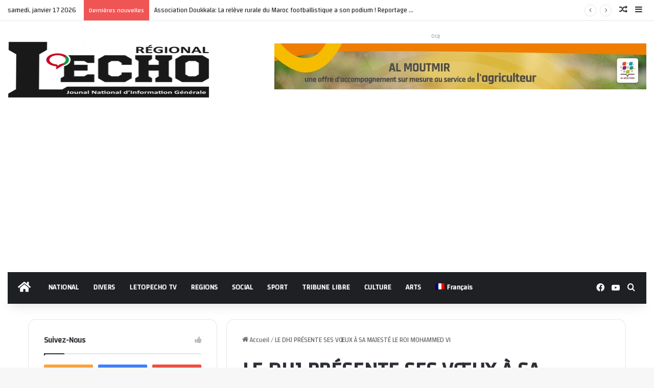

--- FILE ---
content_type: text/html; charset=UTF-8
request_url: https://lechoregional.ma/tag/le-dhj-presente-ses-voeux-a-sa-majeste-le-roi-mohammed-vi/
body_size: 20940
content:
<!DOCTYPE html>
<html lang="fr-FR" class="" data-skin="light">
<head>
	<meta charset="UTF-8" />
	<link rel="profile" href="https://gmpg.org/xfn/11" />
	
<meta http-equiv='x-dns-prefetch-control' content='on'>
<link rel='dns-prefetch' href='//cdnjs.cloudflare.com' />
<link rel='dns-prefetch' href='//ajax.googleapis.com' />
<link rel='dns-prefetch' href='//fonts.googleapis.com' />
<link rel='dns-prefetch' href='//fonts.gstatic.com' />
<link rel='dns-prefetch' href='//s.gravatar.com' />
<link rel='dns-prefetch' href='//www.google-analytics.com' />
<link rel='preload' as='script' href='https://ajax.googleapis.com/ajax/libs/webfont/1/webfont.js'>
<meta name='robots' content='index, follow, max-image-preview:large, max-snippet:-1, max-video-preview:-1' />
	<style>img:is([sizes="auto" i], [sizes^="auto," i]) { contain-intrinsic-size: 3000px 1500px }</style>
	<link rel="alternate" hreflang="fr" href="https://lechoregional.ma/tag/le-dhj-presente-ses-voeux-a-sa-majeste-le-roi-mohammed-vi/" />
<link rel="alternate" hreflang="x-default" href="https://lechoregional.ma/tag/le-dhj-presente-ses-voeux-a-sa-majeste-le-roi-mohammed-vi/" />

	<!-- This site is optimized with the Yoast SEO plugin v23.5 - https://yoast.com/wordpress/plugins/seo/ -->
	<title>Archives des LE DHJ PRÉSENTE SES VŒUX À SA MAJESTÉ LE ROI MOHAMMED VI - l&#039;écho Régional</title>
	<link rel="canonical" href="https://lechoregional.ma/tag/le-dhj-presente-ses-voeux-a-sa-majeste-le-roi-mohammed-vi/" />
	<meta property="og:locale" content="fr_FR" />
	<meta property="og:type" content="article" />
	<meta property="og:title" content="Archives des LE DHJ PRÉSENTE SES VŒUX À SA MAJESTÉ LE ROI MOHAMMED VI - l&#039;écho Régional" />
	<meta property="og:url" content="https://lechoregional.ma/tag/le-dhj-presente-ses-voeux-a-sa-majeste-le-roi-mohammed-vi/" />
	<meta property="og:site_name" content="l&#039;écho Régional" />
	<meta property="og:image" content="https://lechoregional.ma/wp-content/uploads/2020/10/LOGO3.png" />
	<meta property="og:image:width" content="828" />
	<meta property="og:image:height" content="233" />
	<meta property="og:image:type" content="image/png" />
	<meta name="twitter:card" content="summary_large_image" />
	<meta name="twitter:site" content="@Letopecho" />
	<script type="application/ld+json" class="yoast-schema-graph">{"@context":"https://schema.org","@graph":[{"@type":"CollectionPage","@id":"https://lechoregional.ma/tag/le-dhj-presente-ses-voeux-a-sa-majeste-le-roi-mohammed-vi/","url":"https://lechoregional.ma/tag/le-dhj-presente-ses-voeux-a-sa-majeste-le-roi-mohammed-vi/","name":"Archives des LE DHJ PRÉSENTE SES VŒUX À SA MAJESTÉ LE ROI MOHAMMED VI - l&#039;écho Régional","isPartOf":{"@id":"https://lechoregional.ma/#website"},"primaryImageOfPage":{"@id":"https://lechoregional.ma/tag/le-dhj-presente-ses-voeux-a-sa-majeste-le-roi-mohammed-vi/#primaryimage"},"image":{"@id":"https://lechoregional.ma/tag/le-dhj-presente-ses-voeux-a-sa-majeste-le-roi-mohammed-vi/#primaryimage"},"thumbnailUrl":"https://lechoregional.ma/wp-content/uploads/2021/07/205DA187-09CE-4027-AE4E-3E49286C6BC8.jpeg","breadcrumb":{"@id":"https://lechoregional.ma/tag/le-dhj-presente-ses-voeux-a-sa-majeste-le-roi-mohammed-vi/#breadcrumb"},"inLanguage":"fr-FR"},{"@type":"ImageObject","inLanguage":"fr-FR","@id":"https://lechoregional.ma/tag/le-dhj-presente-ses-voeux-a-sa-majeste-le-roi-mohammed-vi/#primaryimage","url":"https://lechoregional.ma/wp-content/uploads/2021/07/205DA187-09CE-4027-AE4E-3E49286C6BC8.jpeg","contentUrl":"https://lechoregional.ma/wp-content/uploads/2021/07/205DA187-09CE-4027-AE4E-3E49286C6BC8.jpeg","width":1242,"height":1237},{"@type":"BreadcrumbList","@id":"https://lechoregional.ma/tag/le-dhj-presente-ses-voeux-a-sa-majeste-le-roi-mohammed-vi/#breadcrumb","itemListElement":[{"@type":"ListItem","position":1,"name":"Accueil","item":"https://lechoregional.ma/"},{"@type":"ListItem","position":2,"name":"LE DHJ PRÉSENTE SES VŒUX À SA MAJESTÉ LE ROI MOHAMMED VI"}]},{"@type":"WebSite","@id":"https://lechoregional.ma/#website","url":"https://lechoregional.ma/","name":"l&#039;écho Régional","description":"journal national d information general","publisher":{"@id":"https://lechoregional.ma/#organization"},"potentialAction":[{"@type":"SearchAction","target":{"@type":"EntryPoint","urlTemplate":"https://lechoregional.ma/?s={search_term_string}"},"query-input":{"@type":"PropertyValueSpecification","valueRequired":true,"valueName":"search_term_string"}}],"inLanguage":"fr-FR"},{"@type":"Organization","@id":"https://lechoregional.ma/#organization","name":"Letopecho","url":"https://lechoregional.ma/","logo":{"@type":"ImageObject","inLanguage":"fr-FR","@id":"https://lechoregional.ma/#/schema/logo/image/","url":"https://lechoregional.ma/wp-content/uploads/2020/10/LOGO2.png","contentUrl":"https://lechoregional.ma/wp-content/uploads/2020/10/LOGO2.png","width":398,"height":112,"caption":"Letopecho"},"image":{"@id":"https://lechoregional.ma/#/schema/logo/image/"},"sameAs":["http://letopecho","https://x.com/Letopecho"]}]}</script>
	<!-- / Yoast SEO plugin. -->


<link rel="alternate" type="application/rss+xml" title="l&#039;écho Régional &raquo; Flux" href="https://lechoregional.ma/feed/" />
<link rel="alternate" type="application/rss+xml" title="l&#039;écho Régional &raquo; Flux des commentaires" href="https://lechoregional.ma/comments/feed/" />
<link rel="alternate" type="application/rss+xml" title="l&#039;écho Régional &raquo; Flux de l’étiquette LE DHJ PRÉSENTE SES VŒUX À SA MAJESTÉ LE ROI MOHAMMED VI" href="https://lechoregional.ma/tag/le-dhj-presente-ses-voeux-a-sa-majeste-le-roi-mohammed-vi/feed/" />

		<style type="text/css">
			:root{				
			--tie-preset-gradient-1: linear-gradient(135deg, rgba(6, 147, 227, 1) 0%, rgb(155, 81, 224) 100%);
			--tie-preset-gradient-2: linear-gradient(135deg, rgb(122, 220, 180) 0%, rgb(0, 208, 130) 100%);
			--tie-preset-gradient-3: linear-gradient(135deg, rgba(252, 185, 0, 1) 0%, rgba(255, 105, 0, 1) 100%);
			--tie-preset-gradient-4: linear-gradient(135deg, rgba(255, 105, 0, 1) 0%, rgb(207, 46, 46) 100%);
			--tie-preset-gradient-5: linear-gradient(135deg, rgb(238, 238, 238) 0%, rgb(169, 184, 195) 100%);
			--tie-preset-gradient-6: linear-gradient(135deg, rgb(74, 234, 220) 0%, rgb(151, 120, 209) 20%, rgb(207, 42, 186) 40%, rgb(238, 44, 130) 60%, rgb(251, 105, 98) 80%, rgb(254, 248, 76) 100%);
			--tie-preset-gradient-7: linear-gradient(135deg, rgb(255, 206, 236) 0%, rgb(152, 150, 240) 100%);
			--tie-preset-gradient-8: linear-gradient(135deg, rgb(254, 205, 165) 0%, rgb(254, 45, 45) 50%, rgb(107, 0, 62) 100%);
			--tie-preset-gradient-9: linear-gradient(135deg, rgb(255, 203, 112) 0%, rgb(199, 81, 192) 50%, rgb(65, 88, 208) 100%);
			--tie-preset-gradient-10: linear-gradient(135deg, rgb(255, 245, 203) 0%, rgb(182, 227, 212) 50%, rgb(51, 167, 181) 100%);
			--tie-preset-gradient-11: linear-gradient(135deg, rgb(202, 248, 128) 0%, rgb(113, 206, 126) 100%);
			--tie-preset-gradient-12: linear-gradient(135deg, rgb(2, 3, 129) 0%, rgb(40, 116, 252) 100%);
			--tie-preset-gradient-13: linear-gradient(135deg, #4D34FA, #ad34fa);
			--tie-preset-gradient-14: linear-gradient(135deg, #0057FF, #31B5FF);
			--tie-preset-gradient-15: linear-gradient(135deg, #FF007A, #FF81BD);
			--tie-preset-gradient-16: linear-gradient(135deg, #14111E, #4B4462);
			--tie-preset-gradient-17: linear-gradient(135deg, #F32758, #FFC581);

			
					--main-nav-background: #1f2024;
					--main-nav-secondry-background: rgba(0,0,0,0.2);
					--main-nav-primary-color: #0088ff;
					--main-nav-contrast-primary-color: #FFFFFF;
					--main-nav-text-color: #FFFFFF;
					--main-nav-secondry-text-color: rgba(225,255,255,0.5);
					--main-nav-main-border-color: rgba(255,255,255,0.07);
					--main-nav-secondry-border-color: rgba(255,255,255,0.04);
				
			}
		</style>
	<meta name="viewport" content="width=device-width, initial-scale=1.0" /><script type="text/javascript">
/* <![CDATA[ */
window._wpemojiSettings = {"baseUrl":"https:\/\/s.w.org\/images\/core\/emoji\/16.0.1\/72x72\/","ext":".png","svgUrl":"https:\/\/s.w.org\/images\/core\/emoji\/16.0.1\/svg\/","svgExt":".svg","source":{"concatemoji":"https:\/\/lechoregional.ma\/wp-includes\/js\/wp-emoji-release.min.js?ver=fda7c7ed4f49b304e8e697db09e15a74"}};
/*! This file is auto-generated */
!function(s,n){var o,i,e;function c(e){try{var t={supportTests:e,timestamp:(new Date).valueOf()};sessionStorage.setItem(o,JSON.stringify(t))}catch(e){}}function p(e,t,n){e.clearRect(0,0,e.canvas.width,e.canvas.height),e.fillText(t,0,0);var t=new Uint32Array(e.getImageData(0,0,e.canvas.width,e.canvas.height).data),a=(e.clearRect(0,0,e.canvas.width,e.canvas.height),e.fillText(n,0,0),new Uint32Array(e.getImageData(0,0,e.canvas.width,e.canvas.height).data));return t.every(function(e,t){return e===a[t]})}function u(e,t){e.clearRect(0,0,e.canvas.width,e.canvas.height),e.fillText(t,0,0);for(var n=e.getImageData(16,16,1,1),a=0;a<n.data.length;a++)if(0!==n.data[a])return!1;return!0}function f(e,t,n,a){switch(t){case"flag":return n(e,"\ud83c\udff3\ufe0f\u200d\u26a7\ufe0f","\ud83c\udff3\ufe0f\u200b\u26a7\ufe0f")?!1:!n(e,"\ud83c\udde8\ud83c\uddf6","\ud83c\udde8\u200b\ud83c\uddf6")&&!n(e,"\ud83c\udff4\udb40\udc67\udb40\udc62\udb40\udc65\udb40\udc6e\udb40\udc67\udb40\udc7f","\ud83c\udff4\u200b\udb40\udc67\u200b\udb40\udc62\u200b\udb40\udc65\u200b\udb40\udc6e\u200b\udb40\udc67\u200b\udb40\udc7f");case"emoji":return!a(e,"\ud83e\udedf")}return!1}function g(e,t,n,a){var r="undefined"!=typeof WorkerGlobalScope&&self instanceof WorkerGlobalScope?new OffscreenCanvas(300,150):s.createElement("canvas"),o=r.getContext("2d",{willReadFrequently:!0}),i=(o.textBaseline="top",o.font="600 32px Arial",{});return e.forEach(function(e){i[e]=t(o,e,n,a)}),i}function t(e){var t=s.createElement("script");t.src=e,t.defer=!0,s.head.appendChild(t)}"undefined"!=typeof Promise&&(o="wpEmojiSettingsSupports",i=["flag","emoji"],n.supports={everything:!0,everythingExceptFlag:!0},e=new Promise(function(e){s.addEventListener("DOMContentLoaded",e,{once:!0})}),new Promise(function(t){var n=function(){try{var e=JSON.parse(sessionStorage.getItem(o));if("object"==typeof e&&"number"==typeof e.timestamp&&(new Date).valueOf()<e.timestamp+604800&&"object"==typeof e.supportTests)return e.supportTests}catch(e){}return null}();if(!n){if("undefined"!=typeof Worker&&"undefined"!=typeof OffscreenCanvas&&"undefined"!=typeof URL&&URL.createObjectURL&&"undefined"!=typeof Blob)try{var e="postMessage("+g.toString()+"("+[JSON.stringify(i),f.toString(),p.toString(),u.toString()].join(",")+"));",a=new Blob([e],{type:"text/javascript"}),r=new Worker(URL.createObjectURL(a),{name:"wpTestEmojiSupports"});return void(r.onmessage=function(e){c(n=e.data),r.terminate(),t(n)})}catch(e){}c(n=g(i,f,p,u))}t(n)}).then(function(e){for(var t in e)n.supports[t]=e[t],n.supports.everything=n.supports.everything&&n.supports[t],"flag"!==t&&(n.supports.everythingExceptFlag=n.supports.everythingExceptFlag&&n.supports[t]);n.supports.everythingExceptFlag=n.supports.everythingExceptFlag&&!n.supports.flag,n.DOMReady=!1,n.readyCallback=function(){n.DOMReady=!0}}).then(function(){return e}).then(function(){var e;n.supports.everything||(n.readyCallback(),(e=n.source||{}).concatemoji?t(e.concatemoji):e.wpemoji&&e.twemoji&&(t(e.twemoji),t(e.wpemoji)))}))}((window,document),window._wpemojiSettings);
/* ]]> */
</script>
<style id='wp-emoji-styles-inline-css' type='text/css'>

	img.wp-smiley, img.emoji {
		display: inline !important;
		border: none !important;
		box-shadow: none !important;
		height: 1em !important;
		width: 1em !important;
		margin: 0 0.07em !important;
		vertical-align: -0.1em !important;
		background: none !important;
		padding: 0 !important;
	}
</style>
<style id='global-styles-inline-css' type='text/css'>
:root{--wp--preset--aspect-ratio--square: 1;--wp--preset--aspect-ratio--4-3: 4/3;--wp--preset--aspect-ratio--3-4: 3/4;--wp--preset--aspect-ratio--3-2: 3/2;--wp--preset--aspect-ratio--2-3: 2/3;--wp--preset--aspect-ratio--16-9: 16/9;--wp--preset--aspect-ratio--9-16: 9/16;--wp--preset--color--black: #000000;--wp--preset--color--cyan-bluish-gray: #abb8c3;--wp--preset--color--white: #ffffff;--wp--preset--color--pale-pink: #f78da7;--wp--preset--color--vivid-red: #cf2e2e;--wp--preset--color--luminous-vivid-orange: #ff6900;--wp--preset--color--luminous-vivid-amber: #fcb900;--wp--preset--color--light-green-cyan: #7bdcb5;--wp--preset--color--vivid-green-cyan: #00d084;--wp--preset--color--pale-cyan-blue: #8ed1fc;--wp--preset--color--vivid-cyan-blue: #0693e3;--wp--preset--color--vivid-purple: #9b51e0;--wp--preset--gradient--vivid-cyan-blue-to-vivid-purple: linear-gradient(135deg,rgba(6,147,227,1) 0%,rgb(155,81,224) 100%);--wp--preset--gradient--light-green-cyan-to-vivid-green-cyan: linear-gradient(135deg,rgb(122,220,180) 0%,rgb(0,208,130) 100%);--wp--preset--gradient--luminous-vivid-amber-to-luminous-vivid-orange: linear-gradient(135deg,rgba(252,185,0,1) 0%,rgba(255,105,0,1) 100%);--wp--preset--gradient--luminous-vivid-orange-to-vivid-red: linear-gradient(135deg,rgba(255,105,0,1) 0%,rgb(207,46,46) 100%);--wp--preset--gradient--very-light-gray-to-cyan-bluish-gray: linear-gradient(135deg,rgb(238,238,238) 0%,rgb(169,184,195) 100%);--wp--preset--gradient--cool-to-warm-spectrum: linear-gradient(135deg,rgb(74,234,220) 0%,rgb(151,120,209) 20%,rgb(207,42,186) 40%,rgb(238,44,130) 60%,rgb(251,105,98) 80%,rgb(254,248,76) 100%);--wp--preset--gradient--blush-light-purple: linear-gradient(135deg,rgb(255,206,236) 0%,rgb(152,150,240) 100%);--wp--preset--gradient--blush-bordeaux: linear-gradient(135deg,rgb(254,205,165) 0%,rgb(254,45,45) 50%,rgb(107,0,62) 100%);--wp--preset--gradient--luminous-dusk: linear-gradient(135deg,rgb(255,203,112) 0%,rgb(199,81,192) 50%,rgb(65,88,208) 100%);--wp--preset--gradient--pale-ocean: linear-gradient(135deg,rgb(255,245,203) 0%,rgb(182,227,212) 50%,rgb(51,167,181) 100%);--wp--preset--gradient--electric-grass: linear-gradient(135deg,rgb(202,248,128) 0%,rgb(113,206,126) 100%);--wp--preset--gradient--midnight: linear-gradient(135deg,rgb(2,3,129) 0%,rgb(40,116,252) 100%);--wp--preset--font-size--small: 13px;--wp--preset--font-size--medium: 20px;--wp--preset--font-size--large: 36px;--wp--preset--font-size--x-large: 42px;--wp--preset--spacing--20: 0.44rem;--wp--preset--spacing--30: 0.67rem;--wp--preset--spacing--40: 1rem;--wp--preset--spacing--50: 1.5rem;--wp--preset--spacing--60: 2.25rem;--wp--preset--spacing--70: 3.38rem;--wp--preset--spacing--80: 5.06rem;--wp--preset--shadow--natural: 6px 6px 9px rgba(0, 0, 0, 0.2);--wp--preset--shadow--deep: 12px 12px 50px rgba(0, 0, 0, 0.4);--wp--preset--shadow--sharp: 6px 6px 0px rgba(0, 0, 0, 0.2);--wp--preset--shadow--outlined: 6px 6px 0px -3px rgba(255, 255, 255, 1), 6px 6px rgba(0, 0, 0, 1);--wp--preset--shadow--crisp: 6px 6px 0px rgba(0, 0, 0, 1);}:where(.is-layout-flex){gap: 0.5em;}:where(.is-layout-grid){gap: 0.5em;}body .is-layout-flex{display: flex;}.is-layout-flex{flex-wrap: wrap;align-items: center;}.is-layout-flex > :is(*, div){margin: 0;}body .is-layout-grid{display: grid;}.is-layout-grid > :is(*, div){margin: 0;}:where(.wp-block-columns.is-layout-flex){gap: 2em;}:where(.wp-block-columns.is-layout-grid){gap: 2em;}:where(.wp-block-post-template.is-layout-flex){gap: 1.25em;}:where(.wp-block-post-template.is-layout-grid){gap: 1.25em;}.has-black-color{color: var(--wp--preset--color--black) !important;}.has-cyan-bluish-gray-color{color: var(--wp--preset--color--cyan-bluish-gray) !important;}.has-white-color{color: var(--wp--preset--color--white) !important;}.has-pale-pink-color{color: var(--wp--preset--color--pale-pink) !important;}.has-vivid-red-color{color: var(--wp--preset--color--vivid-red) !important;}.has-luminous-vivid-orange-color{color: var(--wp--preset--color--luminous-vivid-orange) !important;}.has-luminous-vivid-amber-color{color: var(--wp--preset--color--luminous-vivid-amber) !important;}.has-light-green-cyan-color{color: var(--wp--preset--color--light-green-cyan) !important;}.has-vivid-green-cyan-color{color: var(--wp--preset--color--vivid-green-cyan) !important;}.has-pale-cyan-blue-color{color: var(--wp--preset--color--pale-cyan-blue) !important;}.has-vivid-cyan-blue-color{color: var(--wp--preset--color--vivid-cyan-blue) !important;}.has-vivid-purple-color{color: var(--wp--preset--color--vivid-purple) !important;}.has-black-background-color{background-color: var(--wp--preset--color--black) !important;}.has-cyan-bluish-gray-background-color{background-color: var(--wp--preset--color--cyan-bluish-gray) !important;}.has-white-background-color{background-color: var(--wp--preset--color--white) !important;}.has-pale-pink-background-color{background-color: var(--wp--preset--color--pale-pink) !important;}.has-vivid-red-background-color{background-color: var(--wp--preset--color--vivid-red) !important;}.has-luminous-vivid-orange-background-color{background-color: var(--wp--preset--color--luminous-vivid-orange) !important;}.has-luminous-vivid-amber-background-color{background-color: var(--wp--preset--color--luminous-vivid-amber) !important;}.has-light-green-cyan-background-color{background-color: var(--wp--preset--color--light-green-cyan) !important;}.has-vivid-green-cyan-background-color{background-color: var(--wp--preset--color--vivid-green-cyan) !important;}.has-pale-cyan-blue-background-color{background-color: var(--wp--preset--color--pale-cyan-blue) !important;}.has-vivid-cyan-blue-background-color{background-color: var(--wp--preset--color--vivid-cyan-blue) !important;}.has-vivid-purple-background-color{background-color: var(--wp--preset--color--vivid-purple) !important;}.has-black-border-color{border-color: var(--wp--preset--color--black) !important;}.has-cyan-bluish-gray-border-color{border-color: var(--wp--preset--color--cyan-bluish-gray) !important;}.has-white-border-color{border-color: var(--wp--preset--color--white) !important;}.has-pale-pink-border-color{border-color: var(--wp--preset--color--pale-pink) !important;}.has-vivid-red-border-color{border-color: var(--wp--preset--color--vivid-red) !important;}.has-luminous-vivid-orange-border-color{border-color: var(--wp--preset--color--luminous-vivid-orange) !important;}.has-luminous-vivid-amber-border-color{border-color: var(--wp--preset--color--luminous-vivid-amber) !important;}.has-light-green-cyan-border-color{border-color: var(--wp--preset--color--light-green-cyan) !important;}.has-vivid-green-cyan-border-color{border-color: var(--wp--preset--color--vivid-green-cyan) !important;}.has-pale-cyan-blue-border-color{border-color: var(--wp--preset--color--pale-cyan-blue) !important;}.has-vivid-cyan-blue-border-color{border-color: var(--wp--preset--color--vivid-cyan-blue) !important;}.has-vivid-purple-border-color{border-color: var(--wp--preset--color--vivid-purple) !important;}.has-vivid-cyan-blue-to-vivid-purple-gradient-background{background: var(--wp--preset--gradient--vivid-cyan-blue-to-vivid-purple) !important;}.has-light-green-cyan-to-vivid-green-cyan-gradient-background{background: var(--wp--preset--gradient--light-green-cyan-to-vivid-green-cyan) !important;}.has-luminous-vivid-amber-to-luminous-vivid-orange-gradient-background{background: var(--wp--preset--gradient--luminous-vivid-amber-to-luminous-vivid-orange) !important;}.has-luminous-vivid-orange-to-vivid-red-gradient-background{background: var(--wp--preset--gradient--luminous-vivid-orange-to-vivid-red) !important;}.has-very-light-gray-to-cyan-bluish-gray-gradient-background{background: var(--wp--preset--gradient--very-light-gray-to-cyan-bluish-gray) !important;}.has-cool-to-warm-spectrum-gradient-background{background: var(--wp--preset--gradient--cool-to-warm-spectrum) !important;}.has-blush-light-purple-gradient-background{background: var(--wp--preset--gradient--blush-light-purple) !important;}.has-blush-bordeaux-gradient-background{background: var(--wp--preset--gradient--blush-bordeaux) !important;}.has-luminous-dusk-gradient-background{background: var(--wp--preset--gradient--luminous-dusk) !important;}.has-pale-ocean-gradient-background{background: var(--wp--preset--gradient--pale-ocean) !important;}.has-electric-grass-gradient-background{background: var(--wp--preset--gradient--electric-grass) !important;}.has-midnight-gradient-background{background: var(--wp--preset--gradient--midnight) !important;}.has-small-font-size{font-size: var(--wp--preset--font-size--small) !important;}.has-medium-font-size{font-size: var(--wp--preset--font-size--medium) !important;}.has-large-font-size{font-size: var(--wp--preset--font-size--large) !important;}.has-x-large-font-size{font-size: var(--wp--preset--font-size--x-large) !important;}
:where(.wp-block-post-template.is-layout-flex){gap: 1.25em;}:where(.wp-block-post-template.is-layout-grid){gap: 1.25em;}
:where(.wp-block-columns.is-layout-flex){gap: 2em;}:where(.wp-block-columns.is-layout-grid){gap: 2em;}
:root :where(.wp-block-pullquote){font-size: 1.5em;line-height: 1.6;}
</style>
<link rel='stylesheet' id='wpml-menu-item-0-css' href='//lechoregional.ma/wp-content/plugins/sitepress-multilingual-cms/templates/language-switchers/menu-item/style.min.css?ver=1' type='text/css' media='all' />
<link rel='stylesheet' id='cmplz-general-css' href='https://lechoregional.ma/wp-content/plugins/complianz-gdpr/assets/css/cookieblocker.min.css?ver=1749051691' type='text/css' media='all' />
<link rel='stylesheet' id='tie-css-base-css' href='https://lechoregional.ma/wp-content/themes/jannah/assets/css/base.min.css?ver=7.1.0' type='text/css' media='all' />
<link rel='stylesheet' id='tie-css-styles-css' href='https://lechoregional.ma/wp-content/themes/jannah/assets/css/style.min.css?ver=7.1.0' type='text/css' media='all' />
<link rel='stylesheet' id='tie-css-widgets-css' href='https://lechoregional.ma/wp-content/themes/jannah/assets/css/widgets.min.css?ver=7.1.0' type='text/css' media='all' />
<link rel='stylesheet' id='tie-css-helpers-css' href='https://lechoregional.ma/wp-content/themes/jannah/assets/css/helpers.min.css?ver=7.1.0' type='text/css' media='all' />
<link rel='stylesheet' id='tie-fontawesome5-css' href='https://lechoregional.ma/wp-content/themes/jannah/assets/css/fontawesome.css?ver=7.1.0' type='text/css' media='all' />
<link rel='stylesheet' id='tie-css-ilightbox-css' href='https://lechoregional.ma/wp-content/themes/jannah/assets/ilightbox/dark-skin/skin.css?ver=7.1.0' type='text/css' media='all' />
<link rel='stylesheet' id='tie-css-shortcodes-css' href='https://lechoregional.ma/wp-content/themes/jannah/assets/css/plugins/shortcodes.min.css?ver=7.1.0' type='text/css' media='all' />
<style id='tie-css-shortcodes-inline-css' type='text/css'>
.wf-active body{font-family: 'Changa';}.wf-active .logo-text,.wf-active h1,.wf-active h2,.wf-active h3,.wf-active h4,.wf-active h5,.wf-active h6,.wf-active .the-subtitle{font-family: 'Changa';}.wf-active #main-nav .main-menu > ul > li > a{font-family: 'Changa';}#tie-wrapper .mag-box.big-post-left-box li:not(:first-child) .post-title,#tie-wrapper .mag-box.big-post-top-box li:not(:first-child) .post-title,#tie-wrapper .mag-box.half-box li:not(:first-child) .post-title,#tie-wrapper .mag-box.big-thumb-left-box li:not(:first-child) .post-title,#tie-wrapper .mag-box.scrolling-box .slide .post-title,#tie-wrapper .mag-box.miscellaneous-box li:not(:first-child) .post-title{font-weight: 500;}:root:root{--brand-color: #b5071f;--dark-brand-color: #830000;--bright-color: #FFFFFF;--base-color: #2c2f34;}#reading-position-indicator{box-shadow: 0 0 10px rgba( 181,7,31,0.7);}:root:root{--brand-color: #b5071f;--dark-brand-color: #830000;--bright-color: #FFFFFF;--base-color: #2c2f34;}#reading-position-indicator{box-shadow: 0 0 10px rgba( 181,7,31,0.7);}#header-notification-bar{background: var( --tie-preset-gradient-13 );}#header-notification-bar{--tie-buttons-color: #FFFFFF;--tie-buttons-border-color: #FFFFFF;--tie-buttons-hover-color: #e1e1e1;--tie-buttons-hover-text: #000000;}#header-notification-bar{--tie-buttons-text: #000000;}body .mag-box .breaking,body .social-icons-widget .social-icons-item .social-link,body .widget_product_tag_cloud a,body .widget_tag_cloud a,body .post-tags a,body .widget_layered_nav_filters a,body .post-bottom-meta-title,body .post-bottom-meta a,body .post-cat,body .show-more-button,body #instagram-link.is-expanded .follow-button,body .cat-counter a + span,body .mag-box-options .slider-arrow-nav a,body .main-menu .cats-horizontal li a,body #instagram-link.is-compact,body .pages-numbers a,body .pages-nav-item,body .bp-pagination-links .page-numbers,body .fullwidth-area .widget_tag_cloud .tagcloud a,body ul.breaking-news-nav li.jnt-prev,body ul.breaking-news-nav li.jnt-next,body #tie-popup-search-mobile table.gsc-search-box{border-radius: 35px;}body .mag-box ul.breaking-news-nav li{border: 0 !important;}body #instagram-link.is-compact{padding-right: 40px;padding-left: 40px;}body .post-bottom-meta-title,body .post-bottom-meta a,body .more-link{padding-right: 15px;padding-left: 15px;}body #masonry-grid .container-wrapper .post-thumb img{border-radius: 0px;}body .video-thumbnail,body .review-item,body .review-summary,body .user-rate-wrap,body textarea,body input,body select{border-radius: 5px;}body .post-content-slideshow,body #tie-read-next,body .prev-next-post-nav .post-thumb,body .post-thumb img,body .container-wrapper,body .tie-popup-container .container-wrapper,body .widget,body .grid-slider-wrapper .grid-item,body .slider-vertical-navigation .slide,body .boxed-slider:not(.grid-slider-wrapper) .slide,body .buddypress-wrap .activity-list .load-more a,body .buddypress-wrap .activity-list .load-newest a,body .woocommerce .products .product .product-img img,body .woocommerce .products .product .product-img,body .woocommerce .woocommerce-tabs,body .woocommerce div.product .related.products,body .woocommerce div.product .up-sells.products,body .woocommerce .cart_totals,.woocommerce .cross-sells,body .big-thumb-left-box-inner,body .miscellaneous-box .posts-items li:first-child,body .single-big-img,body .masonry-with-spaces .container-wrapper .slide,body .news-gallery-items li .post-thumb,body .scroll-2-box .slide,.magazine1.archive:not(.bbpress) .entry-header-outer,.magazine1.search .entry-header-outer,.magazine1.archive:not(.bbpress) .mag-box .container-wrapper,.magazine1.search .mag-box .container-wrapper,body.magazine1 .entry-header-outer + .mag-box,body .digital-rating-static,body .entry q,body .entry blockquote,body #instagram-link.is-expanded,body.single-post .featured-area,body.post-layout-8 #content,body .footer-boxed-widget-area,body .tie-video-main-slider,body .post-thumb-overlay,body .widget_media_image img,body .stream-item-mag img,body .media-page-layout .post-element{border-radius: 15px;}#subcategories-section .container-wrapper{border-radius: 15px !important;margin-top: 15px !important;border-top-width: 1px !important;}@media (max-width: 767px) {.tie-video-main-slider iframe{border-top-right-radius: 15px;border-top-left-radius: 15px;}}.magazine1.archive:not(.bbpress) .mag-box .container-wrapper,.magazine1.search .mag-box .container-wrapper{margin-top: 15px;border-top-width: 1px;}body .section-wrapper:not(.container-full) .wide-slider-wrapper .slider-main-container,body .section-wrapper:not(.container-full) .wide-slider-three-slids-wrapper{border-radius: 15px;overflow: hidden;}body .wide-slider-nav-wrapper,body .share-buttons-bottom,body .first-post-gradient li:first-child .post-thumb:after,body .scroll-2-box .post-thumb:after{border-bottom-left-radius: 15px;border-bottom-right-radius: 15px;}body .main-menu .menu-sub-content,body .comp-sub-menu{border-bottom-left-radius: 10px;border-bottom-right-radius: 10px;}body.single-post .featured-area{overflow: hidden;}body #check-also-box.check-also-left{border-top-right-radius: 15px;border-bottom-right-radius: 15px;}body #check-also-box.check-also-right{border-top-left-radius: 15px;border-bottom-left-radius: 15px;}body .mag-box .breaking-news-nav li:last-child{border-top-right-radius: 35px;border-bottom-right-radius: 35px;}body .mag-box .breaking-title:before{border-top-left-radius: 35px;border-bottom-left-radius: 35px;}body .tabs li:last-child a,body .full-overlay-title li:not(.no-post-thumb) .block-title-overlay{border-top-right-radius: 15px;}body .center-overlay-title li:not(.no-post-thumb) .block-title-overlay,body .tabs li:first-child a{border-top-left-radius: 15px;}
</style>
<script type="text/javascript" src="https://lechoregional.ma/wp-includes/js/jquery/jquery.min.js?ver=3.7.1" id="jquery-core-js"></script>
<script type="text/javascript" src="https://lechoregional.ma/wp-includes/js/jquery/jquery-migrate.min.js?ver=3.4.1" id="jquery-migrate-js"></script>
<link rel="https://api.w.org/" href="https://lechoregional.ma/wp-json/" /><link rel="alternate" title="JSON" type="application/json" href="https://lechoregional.ma/wp-json/wp/v2/tags/268" /><link rel="EditURI" type="application/rsd+xml" title="RSD" href="https://lechoregional.ma/xmlrpc.php?rsd" />
<meta name="generator" content="WPML ver:4.5.1 stt:5,4;" />
<meta http-equiv="X-UA-Compatible" content="IE=edge"><script async src="https://pagead2.googlesyndication.com/pagead/js/adsbygoogle.js?client=ca-pub-2206893340811498"
     crossorigin="anonymous"></script>
<link rel="icon" href="https://lechoregional.ma/wp-content/uploads/2020/10/cropped-ECHO-150x150.png" sizes="32x32" />
<link rel="icon" href="https://lechoregional.ma/wp-content/uploads/2020/10/cropped-ECHO-300x300.png" sizes="192x192" />
<link rel="apple-touch-icon" href="https://lechoregional.ma/wp-content/uploads/2020/10/cropped-ECHO-300x300.png" />
<meta name="msapplication-TileImage" content="https://lechoregional.ma/wp-content/uploads/2020/10/cropped-ECHO-300x300.png" />
</head>

<body data-rsssl=1 id="tie-body" class="archive tag tag-le-dhj-presente-ses-voeux-a-sa-majeste-le-roi-mohammed-vi tag-268 wp-theme-jannah tie-no-js wrapper-has-shadow block-head-1 magazine3 magazine1 is-thumb-overlay-disabled is-desktop is-header-layout-3 has-header-ad sidebar-left has-sidebar">

<script async src="https://pagead2.googlesyndication.com/pagead/js/adsbygoogle.js?client=ca-pub-2206893340811498"
     crossorigin="anonymous"></script>

<div class="background-overlay">

	<div id="tie-container" class="site tie-container">

		
		<div id="tie-wrapper">

			
<header id="theme-header" class="theme-header header-layout-3 main-nav-dark main-nav-default-dark main-nav-below main-nav-boxed has-stream-item top-nav-active top-nav-light top-nav-default-light top-nav-above has-shadow is-stretch-header has-normal-width-logo mobile-header-default">
	
<nav id="top-nav"  class="has-date-breaking-components top-nav header-nav has-breaking-news" aria-label="Navigation secondaire">
	<div class="container">
		<div class="topbar-wrapper">

			
					<div class="topbar-today-date">
						samedi, janvier 17 2026					</div>
					
			<div class="tie-alignleft">
				
<div class="breaking controls-is-active">

	<span class="breaking-title">
		<span class="tie-icon-bolt breaking-icon" aria-hidden="true"></span>
		<span class="breaking-title-text">Dernières nouvelles</span>
	</span>

	<ul id="breaking-news-in-header" class="breaking-news" data-type="reveal" data-arrows="true">

		
							<li class="news-item">
								<a href="https://lechoregional.ma/association-doukkala-la-releve-rurale-du-maroc-footballistique-a-son-podium-reportage/">Association Doukkala: La relève rurale du Maroc footballistique a son podium ! Reportage &#8230;</a>
							</li>

							
							<li class="news-item">
								<a href="https://lechoregional.ma/banque-populaire-le-syndicat-de-safi-denonce-les-graves-derives-manageriales/">Banque Populaire : le Syndicat de Safi dénonce les « graves dérives managériales »</a>
							</li>

							
							<li class="news-item">
								<a href="https://lechoregional.ma/4302/">Calligraphie-Entretien:  À El Jadida, Didier Klein fait parler l’encre arabe</a>
							</li>

							
							<li class="news-item">
								<a href="https://lechoregional.ma/lagence-urbaine-sidi-bennour-el-jadida-moteur-de-lintegration-territoriale-durable/">L&rsquo;Agence Urbaine Sidi Bennour El Jadida, moteur de l&rsquo;intégration territoriale durable</a>
							</li>

							
							<li class="news-item">
								<a href="https://lechoregional.ma/sistep-industriel-2025-sous-legide-du-ministere-de-lindustrie-et-du-commerce-le-maroc-mise-sur-linnovation-et-les-partenariats-pour-renforcer-sa-souverainete-industrielle/">SISTEP INDUSTRIEL 2025 : Sous l’égide du ministère de l’Industrie et du Commerce, le Maroc mise sur l’innovation et les partenariats pour renforcer sa souveraineté industrielle</a>
							</li>

							
							<li class="news-item">
								<a href="https://lechoregional.ma/casablanca-au-coeur-de-lafrique-energetique-trois-salons-pour-propulser-la-transition-durable-sous-le-haut-patronage-de-sa-majeste-le-roi-mohammed-vi-que-dieu-lassiste-et-le-glorifie/">Casablanca, au cœur de l’Afrique énergétique : trois salons pour propulser la transition durable, sous Le Haut Patronage de Sa Majesté le Roi Mohammed VI, que Dieu L&rsquo;Assiste et Le Glorifie</a>
							</li>

							
							<li class="news-item">
								<a href="https://lechoregional.ma/%d8%ad%d9%88%d9%84-%d9%85%d8%b4%d8%a7%d8%b1%d9%83%d8%a9-%d8%a7%d9%84%d8%b3%d9%8a%d8%af-%d8%b9%d8%ab%d9%85%d8%a7%d9%86-%d8%a7%d9%84%d8%b7%d8%b1%d9%85%d9%88%d9%86%d9%8a%d8%a9-%d9%81%d9%8a-%d9%85%d9%86/">حول مشاركة السيد عثمان الطرمونية في مناقشة الميزانية الفرعية لوزارة الفلاحة والصيد البحري والتنمية القروية والمياه والغابات برسم مشروع قانون المالية لسنة 2026</a>
							</li>

							
							<li class="news-item">
								<a href="https://lechoregional.ma/gomycode-sinstalle-en-arabie-saoudite-un-nouveau-pas-vers-la-vision-2030-et-lexpansion-regionale-de-ledtech-africaine/">GOMYCODE s’installe en Arabie Saoudite : un nouveau pas vers la Vision 2030 et l’expansion régionale de l’edtech africaine</a>
							</li>

							
							<li class="news-item">
								<a href="https://lechoregional.ma/%d8%b1%d8%af%d9%91-%d8%b9%d9%84%d9%89-%d8%a7%d9%84%d8%a7%d8%af%d8%b9%d8%a7%d8%a1%d8%a7%d8%aa-%d8%a7%d9%84%d9%85%d8%ba%d9%84%d9%88%d8%b7%d8%a9-%d8%a8%d8%ae%d8%b5%d9%88%d8%b5-%d8%b1%d8%a6%d9%8a%d8%b3/">ردّا على الادعاءات المغلوطة بخصوص رئيس جماعة أولاد أفرج السيد عثمان الطرمونية</a>
							</li>

							
							<li class="news-item">
								<a href="https://lechoregional.ma/presse-le-syndicat-des-journalistes-fete-ses-pionniers-a-el-jadida/">Presse: Le Syndicat des Journalistes fête ses pionniers à El Jadida </a>
							</li>

							
	</ul>
</div><!-- #breaking /-->
			</div><!-- .tie-alignleft /-->

			<div class="tie-alignright">
				<ul class="components">	<li class="random-post-icon menu-item custom-menu-link">
		<a href="/tag/le-dhj-presente-ses-voeux-a-sa-majeste-le-roi-mohammed-vi/?random-post=1" class="random-post" title="Article Aléatoire" rel="nofollow">
			<span class="tie-icon-random" aria-hidden="true"></span>
			<span class="screen-reader-text">Article Aléatoire</span>
		</a>
	</li>
		<li class="side-aside-nav-icon menu-item custom-menu-link">
		<a href="#">
			<span class="tie-icon-navicon" aria-hidden="true"></span>
			<span class="screen-reader-text">Sidebar (barre latérale)</span>
		</a>
	</li>
	</ul><!-- Components -->			</div><!-- .tie-alignright /-->

		</div><!-- .topbar-wrapper /-->
	</div><!-- .container /-->
</nav><!-- #top-nav /-->

<div class="container header-container">
	<div class="tie-row logo-row">

		
		<div class="logo-wrapper">
			<div class="tie-col-md-4 logo-container clearfix">
				<div id="mobile-header-components-area_1" class="mobile-header-components"><ul class="components"><li class="mobile-component_menu custom-menu-link"><a href="#" id="mobile-menu-icon" class=""><span class="tie-mobile-menu-icon nav-icon is-layout-2"></span><span class="screen-reader-text">Menu</span></a></li></ul></div>
		<div id="logo" class="image-logo" >

			
			<a title="L&#039;écho Régional" href="https://lechoregional.ma/">
				
				<picture class="tie-logo-default tie-logo-picture">
					
					<source class="tie-logo-source-default tie-logo-source" srcset="https://lechoregional.ma/wp-content/uploads/2020/10/LOGO1.png 2x, https://lechoregional.ma/wp-content/uploads/2020/10/LOGO.png 1x">
					<img class="tie-logo-img-default tie-logo-img" src="https://lechoregional.ma/wp-content/uploads/2020/10/LOGO.png" alt="L&#039;écho Régional" width="398" height="112" style="max-height:112px; width: auto;" />
				</picture>
						</a>

			
		</div><!-- #logo /-->

		<div id="mobile-header-components-area_2" class="mobile-header-components"><ul class="components"><li class="mobile-component_search custom-menu-link">
				<a href="#" class="tie-search-trigger-mobile">
					<span class="tie-icon-search tie-search-icon" aria-hidden="true"></span>
					<span class="screen-reader-text">Rechercher</span>
				</a>
			</li></ul></div>			</div><!-- .tie-col /-->
		</div><!-- .logo-wrapper /-->

		<div class="tie-col-md-8 stream-item stream-item-top-wrapper"><div class="stream-item-top"><span class="stream-title">Ocp</span>
					<a href="https://www.ocpgroup.ma/" title="Tmar" target="_blank" >
						<img src="https://lechoregional.ma/wp-content/uploads/2025/12/WhatsApp-Image-2025-12-22-at-12.09.22.jpeg" alt="Tmar" width="56" height="91" />
					</a>
				</div></div><!-- .tie-col /-->
	</div><!-- .tie-row /-->
</div><!-- .container /-->

<div class="main-nav-wrapper">
	<nav id="main-nav" data-skin="search-in-main-nav" class="main-nav header-nav live-search-parent menu-style-default menu-style-solid-bg"  aria-label="Navigation principale">
		<div class="container">

			<div class="main-menu-wrapper">

				
				<div id="menu-components-wrap">

					
					<div class="main-menu main-menu-wrap">
						<div id="main-nav-menu" class="main-menu header-menu"><ul id="menu-menu-principal" class="menu"><li id="menu-item-780" class="menu-item menu-item-type-post_type menu-item-object-page menu-item-home menu-item-780 menu-item-has-icon is-icon-only"><a href="https://lechoregional.ma/"> <span aria-hidden="true" class="tie-menu-icon fas fa-home"></span>  <span class="screen-reader-text">Accueil</span></a></li>
<li id="menu-item-772" class="menu-item menu-item-type-taxonomy menu-item-object-category menu-item-772"><a href="https://lechoregional.ma/category/national/">NATIONAL</a></li>
<li id="menu-item-773" class="menu-item menu-item-type-taxonomy menu-item-object-category menu-item-773"><a href="https://lechoregional.ma/category/divers/">DIVERS</a></li>
<li id="menu-item-774" class="menu-item menu-item-type-taxonomy menu-item-object-category menu-item-774"><a href="https://lechoregional.ma/category/letopecho-tv/">LETOPECHO TV</a></li>
<li id="menu-item-1603" class="menu-item menu-item-type-taxonomy menu-item-object-category menu-item-1603"><a href="https://lechoregional.ma/category/regions/">REGIONS</a></li>
<li id="menu-item-775" class="menu-item menu-item-type-taxonomy menu-item-object-category menu-item-775"><a href="https://lechoregional.ma/category/social/">SOCIAL</a></li>
<li id="menu-item-776" class="menu-item menu-item-type-taxonomy menu-item-object-category menu-item-776"><a href="https://lechoregional.ma/category/sport/">SPORT</a></li>
<li id="menu-item-777" class="menu-item menu-item-type-taxonomy menu-item-object-category menu-item-777"><a href="https://lechoregional.ma/category/tribune-libre/">TRIBUNE LIBRE</a></li>
<li id="menu-item-778" class="menu-item menu-item-type-taxonomy menu-item-object-category menu-item-778"><a href="https://lechoregional.ma/category/culture/">CULTURE</a></li>
<li id="menu-item-779" class="menu-item menu-item-type-taxonomy menu-item-object-category menu-item-779"><a href="https://lechoregional.ma/category/arts/">ARTS</a></li>
<li id="menu-item-wpml-ls-115-fr" class="menu-item wpml-ls-slot-115 wpml-ls-item wpml-ls-item-fr wpml-ls-current-language wpml-ls-menu-item wpml-ls-first-item wpml-ls-last-item menu-item-type-wpml_ls_menu_item menu-item-object-wpml_ls_menu_item menu-item-wpml-ls-115-fr"><a title="Français" href="https://lechoregional.ma/tag/le-dhj-presente-ses-voeux-a-sa-majeste-le-roi-mohammed-vi/"><img
            class="wpml-ls-flag"
            src="https://lechoregional.ma/wp-content/plugins/sitepress-multilingual-cms/res/flags/fr.png"
            alt=""
            
            
    /><span class="wpml-ls-native" lang="fr">Français</span></a></li>
</ul></div>					</div><!-- .main-menu /-->

					<ul class="components"> <li class="social-icons-item"><a class="social-link facebook-social-icon" rel="external noopener nofollow" target="_blank" href="https://facebook.com/Lecho.Regio"><span class="tie-social-icon tie-icon-facebook"></span><span class="screen-reader-text">Facebook</span></a></li><li class="social-icons-item"><a class="social-link youtube-social-icon" rel="external noopener nofollow" target="_blank" href="https://l.facebook.com/l.php?u=https%3A%2F%2Fwww.youtube.com%2Fchannel%2FUCzmND4O2mX-C8FbX2CH5vVA%3Ffbclid%3DIwAR2yIvA1griIdmk3ouVkpWEjrGe9aM3Pb5CqdoFbUpnh41dHgq6MhQIQ59c&#038;h=AT3df0kVaV0ZQettNHy4_6MmpuAM5q25krfAIByibO3JUFOO3fnbqVhnJ7kDENoqrdbsrEvdT7xW4ZlN9Q0q1Zi9czRR92atZLLV49BOzzzENlgLeC7WJ0spOfB_k9crMLCQnA"><span class="tie-social-icon tie-icon-youtube"></span><span class="screen-reader-text">YouTube</span></a></li> 			<li class="search-compact-icon menu-item custom-menu-link">
				<a href="#" class="tie-search-trigger">
					<span class="tie-icon-search tie-search-icon" aria-hidden="true"></span>
					<span class="screen-reader-text">Rechercher</span>
				</a>
			</li>
			</ul><!-- Components -->
				</div><!-- #menu-components-wrap /-->
			</div><!-- .main-menu-wrapper /-->
		</div><!-- .container /-->

			</nav><!-- #main-nav /-->
</div><!-- .main-nav-wrapper /-->

</header>

<div id="content" class="site-content container"><div id="main-content-row" class="tie-row main-content-row">
	<div class="main-content tie-col-md-8 tie-col-xs-12" role="main">

		

			<header id="tag-title-section" class="entry-header-outer container-wrapper archive-title-wrapper">
				<nav id="breadcrumb"><a href="https://lechoregional.ma/"><span class="tie-icon-home" aria-hidden="true"></span> Accueil</a><em class="delimiter">/</em><span class="current">LE DHJ PRÉSENTE SES VŒUX À SA MAJESTÉ LE ROI MOHAMMED VI</span></nav><script type="application/ld+json">{"@context":"http:\/\/schema.org","@type":"BreadcrumbList","@id":"#Breadcrumb","itemListElement":[{"@type":"ListItem","position":1,"item":{"name":"Accueil","@id":"https:\/\/lechoregional.ma\/"}}]}</script><h1 class="page-title">LE DHJ PRÉSENTE SES VŒUX À SA MAJESTÉ LE ROI MOHAMMED VI</h1>			</header><!-- .entry-header-outer /-->

			
		<div class="mag-box wide-post-box">
			<div class="container-wrapper">
				<div class="mag-box-container clearfix">
					<ul id="posts-container" data-layout="default" data-settings="{'uncropped_image':'jannah-image-post','category_meta':true,'post_meta':true,'excerpt':'true','excerpt_length':'20','read_more':'true','read_more_text':false,'media_overlay':true,'title_length':0,'is_full':false,'is_category':false}" class="posts-items">
<li class="post-item  post-1661 post type-post status-publish format-standard has-post-thumbnail category-sport tag-le-dhj-presente-ses-voeux-a-sa-majeste-le-roi-mohammed-vi tie-standard">

	
			<a aria-label="LE DHJ PRÉSENTE SES VŒUX À SA MAJESTÉ LE ROI MOHAMMED VI" href="https://lechoregional.ma/le-dhj-presente-ses-voeux-a-sa-majeste-le-roi-mohammed-vi/" class="post-thumb"><span class="post-cat-wrap"><span class="post-cat tie-cat-5">SPORT</span></span><img width="390" height="220" src="https://lechoregional.ma/wp-content/uploads/2021/07/205DA187-09CE-4027-AE4E-3E49286C6BC8-390x220.jpeg" class="attachment-jannah-image-large size-jannah-image-large wp-post-image" alt="" decoding="async" fetchpriority="high" /></a>
	<div class="post-details">

		<div class="post-meta clearfix"><span class="author-meta single-author no-avatars"><span class="meta-item meta-author-wrapper meta-author-2"><span class="meta-author"><a href="https://lechoregional.ma/author/khamis/" class="author-name tie-icon" title="Mohamed LOKHNATI">Mohamed LOKHNATI</a></span></span></span><span class="date meta-item tie-icon">30 juillet، 2021</span><div class="tie-alignright"><span class="meta-views meta-item very-hot"><span class="tie-icon-fire" aria-hidden="true"></span> 75 065 </span></div></div><!-- .post-meta -->
		<h2 class="post-title"><a href="https://lechoregional.ma/le-dhj-presente-ses-voeux-a-sa-majeste-le-roi-mohammed-vi/">LE DHJ PRÉSENTE SES VŒUX À SA MAJESTÉ LE ROI MOHAMMED VI</a></h2>

						<p class="post-excerpt">LE DHJ PRÉSENTE SES VŒUX À SA MAJESTÉ ROI MOHAMMED VI A l’occasion du 22ème anniversaire de l’intronisation de Sa Majesté&hellip;</p>
				<a class="more-link button" href="https://lechoregional.ma/le-dhj-presente-ses-voeux-a-sa-majeste-le-roi-mohammed-vi/">Lire la suite &raquo;</a>	</div>
</li>

					</ul><!-- #posts-container /-->
					<div class="clearfix"></div>
				</div><!-- .mag-box-container /-->
			</div><!-- .container-wrapper /-->
		</div><!-- .mag-box /-->
	
	</div><!-- .main-content /-->


	<aside class="sidebar tie-col-md-4 tie-col-xs-12 normal-side is-sticky" aria-label="Sidebar Principale">
		<div class="theiaStickySidebar">
			<div id="social-statistics-4" class="container-wrapper widget social-statistics-widget"><div class="widget-title the-global-title"><div class="the-subtitle">Suivez-Nous<span class="widget-title-icon tie-icon"></span></div></div>			<ul class="solid-social-icons three-cols Arqam-Lite">
				
							<li class="social-icons-item">
								<a class="rss-social-icon" href="#" rel="nofollow noopener" target="_blank">
									<span class="counter-icon tie-icon-feed"></span>									<span class="followers">
										<span class="followers-num">0</span>
										<span class="followers-name">Ventilateurs</span>
									</span>
								</a>
							</li>
							
							<li class="social-icons-item">
								<a class="facebook-social-icon" href="https://www.facebook.com/Lecho.Regio" rel="nofollow noopener" target="_blank">
									<span class="counter-icon tie-icon-facebook"></span>									<span class="followers">
										<span class="followers-num">53 325</span>
										<span class="followers-name">Ventilateurs</span>
									</span>
								</a>
							</li>
							
							<li class="social-icons-item">
								<a class="youtube-social-icon" href="https://youtube.com/user/https://l.facebook.com/l.php?u=https%3A%2F%2Fwww.youtube.com%2Fchannel%2FUCzmND4O2mX-C8FbX2CH5vVA%3Ffbclid%3DIwAR2yIvA1griIdmk3ouVkpWEjrGe9aM3Pb5CqdoFbUpnh41dHgq6MhQIQ59c&#038;h=AT3df0kVaV0ZQettNHy4_6MmpuAM5q25krfAIByibO3JUFOO3fnbqVhnJ7kDENoqrdbsrEvdT7xW4ZlN9Q0q1Zi9czRR92atZLLV49BOzzzENlgLeC7WJ0spOfB_k9crMLCQnA" rel="nofollow noopener" target="_blank">
									<span class="counter-icon tie-icon-youtube"></span>									<span class="followers">
										<span class="followers-num">0</span>
										<span class="followers-name">Ventilateurs</span>
									</span>
								</a>
							</li>
										</ul>
			<div class="clearfix"></div></div><!-- .widget /--><div id="tie-weather-widget-4" class="widget tie-weather-widget"><div class="widget-title the-global-title"><div class="the-subtitle">Météo<span class="widget-title-icon tie-icon"></span></div></div><span class="tie-weather-user-location has-title" data-options="{'location':'Paris, FR','units':'C','forecast_days':'5','custom_name':'Paris','animated':'true'}"><span class="tie-icon-gps"></span></span>
				<div id="tie-weather-paris-fr" class="weather-wrap is-animated">

					<div class="weather-icon-and-city">
						
					<div class="weather-icon">
						<div class="icon-cloud"></div>
						<div class="icon-cloud-behind"></div>
						<div class="icon-basecloud-bg"></div>
						<div class="icon-sun-animi"></div>
					</div>
										<div class="weather-name the-subtitle">Paris</div>
						<div class="weather-desc">Nuages Dispersés</div>
					</div>

					<div class="weather-todays-stats">

						<div class="weather-current-temp">
							12							<sup>&#x2103;</sup>
						</div>

						<div class="weather-more-todays-stats">

													<div class="weather_highlow">
								<span aria-hidden="true" class="tie-icon-thermometer-half"></span> 12&ordm; - 9&ordm;
							</div>
						
							<div class="weather_humidty">
								<span aria-hidden="true" class="tie-icon-raindrop"></span>
								<span class="screen-reader-text"></span> 84%
							</div>

							<div class="weather_wind">
								<span aria-hidden="true" class="tie-icon-wind"></span>
								<span class="screen-reader-text"></span> 3.6 km/h</div>
						</div>
					</div> <!-- /.weather-todays-stats -->

											<div class="weather-forecast small-weather-icons weather_days_5">
							
					<div class="weather-forecast-day">
						
					<div class="weather-icon">
						<div class="icon-cloud"></div>
						<div class="icon-cloud-behind"></div>
						<div class="icon-basecloud-bg"></div>
						<div class="icon-sun-animi"></div>
					</div>
				
						<div class="weather-forecast-day-temp">12<sup>&#x2103;</sup></div>
						<div class="weather-forecast-day-abbr">sam</div>
					</div>
				
					<div class="weather-forecast-day">
						
					<div class="weather-icon">
						<div class="icon-cloud"></div>
						<div class="icon-cloud-behind"></div>
						<div class="icon-basecloud-bg"></div>
						<div class="icon-sun-animi"></div>
					</div>
				
						<div class="weather-forecast-day-temp">10<sup>&#x2103;</sup></div>
						<div class="weather-forecast-day-abbr">dim</div>
					</div>
				
					<div class="weather-forecast-day">
						
					<div class="weather-icon">
						<div class="icon-cloud"></div>
						<div class="icon-cloud-behind"></div>
						<div class="icon-basecloud-bg"></div>
						<div class="icon-sun-animi"></div>
					</div>
				
						<div class="weather-forecast-day-temp">11<sup>&#x2103;</sup></div>
						<div class="weather-forecast-day-abbr">lun</div>
					</div>
				
					<div class="weather-forecast-day">
						
					<div class="weather-icon">
						<div class="icon-cloud"></div>
						<div class="icon-cloud-behind"></div>
						<div class="icon-basecloud-bg"></div>
						<div class="icon-sun-animi"></div>
					</div>
				
						<div class="weather-forecast-day-temp">10<sup>&#x2103;</sup></div>
						<div class="weather-forecast-day-abbr">mar</div>
					</div>
				
					<div class="weather-forecast-day">
						
					<div class="weather-icon">
						<div class="icon-sun"></div>
					</div>
				
						<div class="weather-forecast-day-temp">9<sup>&#x2103;</sup></div>
						<div class="weather-forecast-day-abbr">mer</div>
					</div>
										</div><!-- /.weather-forecast -->
					
				</div> <!-- /.weather-wrap -->

				<div class="clearfix"></div></div><!-- .widget /--><div id="tie-widget-categories-6" class="container-wrapper widget widget_categories tie-widget-categories"><div class="widget-title the-global-title"><div class="the-subtitle">Catégories<span class="widget-title-icon tie-icon"></span></div></div><ul>	<li class="cat-item cat-counter tie-cat-item-3"><a href="https://lechoregional.ma/category/national/">NATIONAL</a> <span>235</span>
</li>
	<li class="cat-item cat-counter tie-cat-item-2"><a href="https://lechoregional.ma/category/culture/">CULTURE</a> <span>69</span>
</li>
	<li class="cat-item cat-counter tie-cat-item-1"><a href="https://lechoregional.ma/category/non-classifiee/">Non classifié<span>e</span></a> <span>59</span>
</li>
	<li class="cat-item cat-counter tie-cat-item-4"><a href="https://lechoregional.ma/category/social/">SOCIAL</a> <span>57</span>
</li>
	<li class="cat-item cat-counter tie-cat-item-6"><a href="https://lechoregional.ma/category/divers/">DIVERS</a> <span>53</span>
</li>
	<li class="cat-item cat-counter tie-cat-item-257"><a href="https://lechoregional.ma/category/regions/">REGIONS</a> <span>45</span>
</li>
	<li class="cat-item cat-counter tie-cat-item-5"><a href="https://lechoregional.ma/category/sport/">SPORT</a> <span>37</span>
</li>
	<li class="cat-item cat-counter tie-cat-item-50"><a href="https://lechoregional.ma/category/letopecho-tv/">Letopecho TV</a> <span>11</span>
</li>
	<li class="cat-item cat-counter tie-cat-item-51"><a href="https://lechoregional.ma/category/arts/">Arts</a> <span>7</span>
</li>
	<li class="cat-item cat-counter tie-cat-item-52"><a href="https://lechoregional.ma/category/tribune-libre/">Tribune Libre</a> <span>6</span>
</li>
	<li class="cat-item cat-counter tie-cat-item-53"><a href="https://lechoregional.ma/category/el-jadida-hebergement-des-sans-abris/">El Jadida: Hébergement des Sans Abris</a> <span>2</span>
</li>
</ul><div class="clearfix"></div></div><!-- .widget /-->		</div><!-- .theiaStickySidebar /-->
	</aside><!-- .sidebar /-->
	</div><!-- .main-content-row /--></div><!-- #content /--><div class="stream-item stream-item-above-footer">
					<a href="" title=""  >
						<img src="https://lechoregional.ma/wp-content/uploads/2025/12/WhatsApp-Image-2025-12-22-at-12.09.22.jpeg" alt="" width="728" height="91" />
					</a>
				</div>
<footer id="footer" class="site-footer dark-skin dark-widgetized-area">

	
			<div id="footer-widgets-container">
				<div class="container">
									</div><!-- .container /-->
			</div><!-- #Footer-widgets-container /-->
			
			<div id="site-info" class="site-info site-info-layout-2">
				<div class="container">
					<div class="tie-row">
						<div class="tie-col-md-12">

							<div class="copyright-text copyright-text-first">&copy; Copyrights 2026، Tous droits réservés &nbsp; | &nbsp; <span style="color:red;" class="tie-icon-heart"></span><span>lechoregional  </span><a href="https://tielabs.com/go/jannah-sites-footer" target="_blank" rel="nofollow noopener"></a></div><ul class="social-icons"><li class="social-icons-item"><a class="social-link facebook-social-icon" rel="external noopener nofollow" target="_blank" href="https://facebook.com/Lecho.Regio"><span class="tie-social-icon tie-icon-facebook"></span><span class="screen-reader-text">Facebook</span></a></li><li class="social-icons-item"><a class="social-link youtube-social-icon" rel="external noopener nofollow" target="_blank" href="https://l.facebook.com/l.php?u=https%3A%2F%2Fwww.youtube.com%2Fchannel%2FUCzmND4O2mX-C8FbX2CH5vVA%3Ffbclid%3DIwAR2yIvA1griIdmk3ouVkpWEjrGe9aM3Pb5CqdoFbUpnh41dHgq6MhQIQ59c&#038;h=AT3df0kVaV0ZQettNHy4_6MmpuAM5q25krfAIByibO3JUFOO3fnbqVhnJ7kDENoqrdbsrEvdT7xW4ZlN9Q0q1Zi9czRR92atZLLV49BOzzzENlgLeC7WJ0spOfB_k9crMLCQnA"><span class="tie-social-icon tie-icon-youtube"></span><span class="screen-reader-text">YouTube</span></a></li></ul> 

						</div><!-- .tie-col /-->
					</div><!-- .tie-row /-->
				</div><!-- .container /-->
			</div><!-- #site-info /-->
			
</footer><!-- #footer /-->


		<a id="go-to-top" class="go-to-top-button" href="#go-to-tie-body">
			<span class="tie-icon-angle-up"></span>
			<span class="screen-reader-text">Bouton retour en haut de la page</span>
		</a>
	
		</div><!-- #tie-wrapper /-->

		
	<aside class=" side-aside normal-side dark-skin dark-widgetized-area slide-sidebar-desktop appear-from-left" aria-label="Sidebar Secondaire" style="visibility: hidden;">
		<div data-height="100%" class="side-aside-wrapper has-custom-scroll">

			<a href="#" class="close-side-aside remove big-btn">
				<span class="screen-reader-text">Fermer</span>
			</a><!-- .close-side-aside /-->


			
				<div id="mobile-container">

											<div id="mobile-search">
							<form role="search" method="get" class="search-form" action="https://lechoregional.ma/">
				<label>
					<span class="screen-reader-text">Rechercher :</span>
					<input type="search" class="search-field" placeholder="Rechercher…" value="" name="s" />
				</label>
				<input type="submit" class="search-submit" value="Rechercher" />
			<input type='hidden' name='lang' value='fr' /></form>							</div><!-- #mobile-search /-->
						
					<div id="mobile-menu" class="hide-menu-icons">
											</div><!-- #mobile-menu /-->

											<div id="mobile-social-icons" class="social-icons-widget solid-social-icons">
							<ul><li class="social-icons-item"><a class="social-link facebook-social-icon" rel="external noopener nofollow" target="_blank" href="https://facebook.com/Lecho.Regio"><span class="tie-social-icon tie-icon-facebook"></span><span class="screen-reader-text">Facebook</span></a></li><li class="social-icons-item"><a class="social-link youtube-social-icon" rel="external noopener nofollow" target="_blank" href="https://l.facebook.com/l.php?u=https%3A%2F%2Fwww.youtube.com%2Fchannel%2FUCzmND4O2mX-C8FbX2CH5vVA%3Ffbclid%3DIwAR2yIvA1griIdmk3ouVkpWEjrGe9aM3Pb5CqdoFbUpnh41dHgq6MhQIQ59c&#038;h=AT3df0kVaV0ZQettNHy4_6MmpuAM5q25krfAIByibO3JUFOO3fnbqVhnJ7kDENoqrdbsrEvdT7xW4ZlN9Q0q1Zi9czRR92atZLLV49BOzzzENlgLeC7WJ0spOfB_k9crMLCQnA"><span class="tie-social-icon tie-icon-youtube"></span><span class="screen-reader-text">YouTube</span></a></li></ul> 
						</div><!-- #mobile-social-icons /-->
						
				</div><!-- #mobile-container /-->
			

							<div id="slide-sidebar-widgets">
					<div id="archives-2" class="container-wrapper widget widget_archive"><div class="widget-title the-global-title"><div class="the-subtitle">Archives<span class="widget-title-icon tie-icon"></span></div></div>
			<ul>
					<li><a href='https://lechoregional.ma/2026/01/'>janvier 2026</a></li>
	<li><a href='https://lechoregional.ma/2025/12/'>décembre 2025</a></li>
	<li><a href='https://lechoregional.ma/2025/11/'>novembre 2025</a></li>
	<li><a href='https://lechoregional.ma/2025/10/'>octobre 2025</a></li>
	<li><a href='https://lechoregional.ma/2025/09/'>septembre 2025</a></li>
	<li><a href='https://lechoregional.ma/2025/08/'>août 2025</a></li>
	<li><a href='https://lechoregional.ma/2025/07/'>juillet 2025</a></li>
	<li><a href='https://lechoregional.ma/2025/06/'>juin 2025</a></li>
	<li><a href='https://lechoregional.ma/2025/05/'>mai 2025</a></li>
	<li><a href='https://lechoregional.ma/2025/04/'>avril 2025</a></li>
	<li><a href='https://lechoregional.ma/2025/03/'>mars 2025</a></li>
	<li><a href='https://lechoregional.ma/2025/02/'>février 2025</a></li>
	<li><a href='https://lechoregional.ma/2025/01/'>janvier 2025</a></li>
	<li><a href='https://lechoregional.ma/2024/12/'>décembre 2024</a></li>
	<li><a href='https://lechoregional.ma/2024/11/'>novembre 2024</a></li>
	<li><a href='https://lechoregional.ma/2024/10/'>octobre 2024</a></li>
	<li><a href='https://lechoregional.ma/2024/09/'>septembre 2024</a></li>
	<li><a href='https://lechoregional.ma/2024/08/'>août 2024</a></li>
	<li><a href='https://lechoregional.ma/2024/07/'>juillet 2024</a></li>
	<li><a href='https://lechoregional.ma/2024/05/'>mai 2024</a></li>
	<li><a href='https://lechoregional.ma/2024/04/'>avril 2024</a></li>
	<li><a href='https://lechoregional.ma/2024/03/'>mars 2024</a></li>
	<li><a href='https://lechoregional.ma/2024/02/'>février 2024</a></li>
	<li><a href='https://lechoregional.ma/2024/01/'>janvier 2024</a></li>
	<li><a href='https://lechoregional.ma/2023/12/'>décembre 2023</a></li>
	<li><a href='https://lechoregional.ma/2023/11/'>novembre 2023</a></li>
	<li><a href='https://lechoregional.ma/2023/10/'>octobre 2023</a></li>
	<li><a href='https://lechoregional.ma/2023/09/'>septembre 2023</a></li>
	<li><a href='https://lechoregional.ma/2023/08/'>août 2023</a></li>
	<li><a href='https://lechoregional.ma/2023/06/'>juin 2023</a></li>
	<li><a href='https://lechoregional.ma/2023/05/'>mai 2023</a></li>
	<li><a href='https://lechoregional.ma/2023/04/'>avril 2023</a></li>
	<li><a href='https://lechoregional.ma/2023/03/'>mars 2023</a></li>
	<li><a href='https://lechoregional.ma/2023/02/'>février 2023</a></li>
	<li><a href='https://lechoregional.ma/2023/01/'>janvier 2023</a></li>
	<li><a href='https://lechoregional.ma/2022/12/'>décembre 2022</a></li>
	<li><a href='https://lechoregional.ma/2022/11/'>novembre 2022</a></li>
	<li><a href='https://lechoregional.ma/2022/10/'>octobre 2022</a></li>
	<li><a href='https://lechoregional.ma/2022/09/'>septembre 2022</a></li>
	<li><a href='https://lechoregional.ma/2022/08/'>août 2022</a></li>
	<li><a href='https://lechoregional.ma/2022/07/'>juillet 2022</a></li>
	<li><a href='https://lechoregional.ma/2022/06/'>juin 2022</a></li>
	<li><a href='https://lechoregional.ma/2022/05/'>mai 2022</a></li>
	<li><a href='https://lechoregional.ma/2022/04/'>avril 2022</a></li>
	<li><a href='https://lechoregional.ma/2022/03/'>mars 2022</a></li>
	<li><a href='https://lechoregional.ma/2022/02/'>février 2022</a></li>
	<li><a href='https://lechoregional.ma/2022/01/'>janvier 2022</a></li>
	<li><a href='https://lechoregional.ma/2021/12/'>décembre 2021</a></li>
	<li><a href='https://lechoregional.ma/2021/11/'>novembre 2021</a></li>
	<li><a href='https://lechoregional.ma/2021/10/'>octobre 2021</a></li>
	<li><a href='https://lechoregional.ma/2021/09/'>septembre 2021</a></li>
	<li><a href='https://lechoregional.ma/2021/08/'>août 2021</a></li>
	<li><a href='https://lechoregional.ma/2021/07/'>juillet 2021</a></li>
	<li><a href='https://lechoregional.ma/2021/06/'>juin 2021</a></li>
	<li><a href='https://lechoregional.ma/2021/05/'>mai 2021</a></li>
	<li><a href='https://lechoregional.ma/2021/04/'>avril 2021</a></li>
	<li><a href='https://lechoregional.ma/2021/03/'>mars 2021</a></li>
	<li><a href='https://lechoregional.ma/2021/02/'>février 2021</a></li>
	<li><a href='https://lechoregional.ma/2021/01/'>janvier 2021</a></li>
	<li><a href='https://lechoregional.ma/2020/12/'>décembre 2020</a></li>
	<li><a href='https://lechoregional.ma/2020/11/'>novembre 2020</a></li>
	<li><a href='https://lechoregional.ma/2020/10/'>octobre 2020</a></li>
	<li><a href='https://lechoregional.ma/2020/09/'>septembre 2020</a></li>
	<li><a href='https://lechoregional.ma/2020/08/'>août 2020</a></li>
	<li><a href='https://lechoregional.ma/2020/07/'>juillet 2020</a></li>
	<li><a href='https://lechoregional.ma/2020/06/'>juin 2020</a></li>
	<li><a href='https://lechoregional.ma/2020/05/'>mai 2020</a></li>
	<li><a href='https://lechoregional.ma/2020/04/'>avril 2020</a></li>
	<li><a href='https://lechoregional.ma/2020/03/'>mars 2020</a></li>
	<li><a href='https://lechoregional.ma/2020/02/'>février 2020</a></li>
			</ul>

			<div class="clearfix"></div></div><!-- .widget /--><div id="categories-2" class="container-wrapper widget widget_categories"><div class="widget-title the-global-title"><div class="the-subtitle">Catégories<span class="widget-title-icon tie-icon"></span></div></div>
			<ul>
					<li class="cat-item cat-item-51"><a href="https://lechoregional.ma/category/arts/">Arts</a>
</li>
	<li class="cat-item cat-item-2"><a href="https://lechoregional.ma/category/culture/">CULTURE</a>
</li>
	<li class="cat-item cat-item-6"><a href="https://lechoregional.ma/category/divers/">DIVERS</a>
</li>
	<li class="cat-item cat-item-53"><a href="https://lechoregional.ma/category/el-jadida-hebergement-des-sans-abris/">El Jadida: Hébergement des Sans Abris</a>
</li>
	<li class="cat-item cat-item-50"><a href="https://lechoregional.ma/category/letopecho-tv/">Letopecho TV</a>
</li>
	<li class="cat-item cat-item-3"><a href="https://lechoregional.ma/category/national/">NATIONAL</a>
</li>
	<li class="cat-item cat-item-1"><a href="https://lechoregional.ma/category/non-classifiee/">Non classifié(e)</a>
</li>
	<li class="cat-item cat-item-257"><a href="https://lechoregional.ma/category/regions/">REGIONS</a>
</li>
	<li class="cat-item cat-item-4"><a href="https://lechoregional.ma/category/social/">SOCIAL</a>
</li>
	<li class="cat-item cat-item-5"><a href="https://lechoregional.ma/category/sport/">SPORT</a>
</li>
	<li class="cat-item cat-item-52"><a href="https://lechoregional.ma/category/tribune-libre/">Tribune Libre</a>
</li>
			</ul>

			<div class="clearfix"></div></div><!-- .widget /--><div id="meta-2" class="container-wrapper widget widget_meta"><div class="widget-title the-global-title"><div class="the-subtitle">Méta<span class="widget-title-icon tie-icon"></span></div></div>
		<ul>
						<li><a rel="nofollow" href="https://lechoregional.ma/wp-login.php">Connexion</a></li>
			<li><a href="https://lechoregional.ma/feed/">Flux des publications</a></li>
			<li><a href="https://lechoregional.ma/comments/feed/">Flux des commentaires</a></li>

			<li><a href="https://fr.wordpress.org/">Site de WordPress-FR</a></li>
		</ul>

		<div class="clearfix"></div></div><!-- .widget /-->				</div>
			
		</div><!-- .side-aside-wrapper /-->
	</aside><!-- .side-aside /-->

	
	</div><!-- #tie-container /-->
</div><!-- .background-overlay /-->

<script type="speculationrules">
{"prefetch":[{"source":"document","where":{"and":[{"href_matches":"\/*"},{"not":{"href_matches":["\/wp-*.php","\/wp-admin\/*","\/wp-content\/uploads\/*","\/wp-content\/*","\/wp-content\/plugins\/*","\/wp-content\/themes\/jannah\/*","\/*\\?(.+)"]}},{"not":{"selector_matches":"a[rel~=\"nofollow\"]"}},{"not":{"selector_matches":".no-prefetch, .no-prefetch a"}}]},"eagerness":"conservative"}]}
</script>
<script async src="https://pagead2.googlesyndication.com/pagead/js/adsbygoogle.js?client=ca-pub-2206893340811498"
     crossorigin="anonymous"></script><div id="autocomplete-suggestions" class="autocomplete-suggestions"></div><div id="is-scroller-outer"><div id="is-scroller"></div></div><div id="fb-root"></div>		<div id="tie-popup-search-desktop" class="tie-popup tie-popup-search-wrap" style="display: none;">
			<a href="#" class="tie-btn-close remove big-btn light-btn">
				<span class="screen-reader-text">Fermer</span>
			</a>
			<div class="popup-search-wrap-inner">

				<div class="live-search-parent pop-up-live-search" data-skin="live-search-popup" aria-label="Rerchercher">

										<form method="get" class="tie-popup-search-form" action="https://lechoregional.ma/">
							<input class="tie-popup-search-input is-ajax-search" inputmode="search" type="text" name="s" title="Rechercher" autocomplete="off" placeholder="Ecrire et appuyer sur Entrer" />
							<button class="tie-popup-search-submit" type="submit">
								<span class="tie-icon-search tie-search-icon" aria-hidden="true"></span>
								<span class="screen-reader-text">Rechercher</span>
							</button>
						</form>
						
				</div><!-- .pop-up-live-search /-->

			</div><!-- .popup-search-wrap-inner /-->
		</div><!-- .tie-popup-search-wrap /-->
				<div id="tie-popup-search-mobile" class="tie-popup tie-popup-search-wrap" style="display: none;">
			<a href="#" class="tie-btn-close remove big-btn light-btn">
				<span class="screen-reader-text">Fermer</span>
			</a>
			<div class="popup-search-wrap-inner">

				<div class="live-search-parent pop-up-live-search" data-skin="live-search-popup" aria-label="Rerchercher">

										<form method="get" class="tie-popup-search-form" action="https://lechoregional.ma/">
							<input class="tie-popup-search-input " inputmode="search" type="text" name="s" title="Rechercher" autocomplete="off" placeholder="Rechercher" />
							<button class="tie-popup-search-submit" type="submit">
								<span class="tie-icon-search tie-search-icon" aria-hidden="true"></span>
								<span class="screen-reader-text">Rechercher</span>
							</button>
						</form>
						
				</div><!-- .pop-up-live-search /-->

			</div><!-- .popup-search-wrap-inner /-->
		</div><!-- .tie-popup-search-wrap /-->
		<script type="text/javascript" id="tie-scripts-js-extra">
/* <![CDATA[ */
var tie = {"is_rtl":"","ajaxurl":"https:\/\/lechoregional.ma\/wp-admin\/admin-ajax.php","is_side_aside_light":"","is_taqyeem_active":"","is_sticky_video":"","mobile_menu_top":"","mobile_menu_active":"area_1","mobile_menu_parent":"","lightbox_all":"true","lightbox_gallery":"true","lightbox_skin":"dark","lightbox_thumb":"horizontal","lightbox_arrows":"true","is_singular":"","autoload_posts":"","reading_indicator":"true","lazyload":"","select_share":"true","select_share_twitter":"","select_share_facebook":"true","select_share_linkedin":"","select_share_email":"true","facebook_app_id":"5303202981","twitter_username":"","responsive_tables":"true","ad_blocker_detector":"","sticky_behavior":"default","sticky_desktop":"true","sticky_mobile":"true","sticky_mobile_behavior":"upwards","ajax_loader":"<div class=\"loader-overlay\"><div class=\"spinner-circle\"><\/div><\/div>","type_to_search":"1","lang_no_results":"Aucun r\u00e9sultat","sticky_share_mobile":"true","sticky_share_post":"","sticky_share_post_menu":""};
/* ]]> */
</script>
<script type="text/javascript" src="https://lechoregional.ma/wp-content/themes/jannah/assets/js/scripts.min.js?ver=7.1.0" id="tie-scripts-js"></script>
<script type="text/javascript" src="https://lechoregional.ma/wp-content/themes/jannah/assets/ilightbox/lightbox.js?ver=7.1.0" id="tie-js-ilightbox-js"></script>
<script type="text/javascript" src="https://lechoregional.ma/wp-content/themes/jannah/assets/js/sliders.min.js?ver=7.1.0" id="tie-js-sliders-js"></script>
<script type="text/javascript" src="https://lechoregional.ma/wp-content/themes/jannah/assets/js/shortcodes.js?ver=7.1.0" id="tie-js-shortcodes-js"></script>
<script type="text/javascript" src="https://lechoregional.ma/wp-content/themes/jannah/assets/js/desktop.min.js?ver=7.1.0" id="tie-js-desktop-js"></script>
<script type="text/javascript" src="https://lechoregional.ma/wp-content/themes/jannah/assets/js/live-search.js?ver=7.1.0" id="tie-js-livesearch-js"></script>
<script type="text/javascript" src="https://lechoregional.ma/wp-content/themes/jannah/assets/js/br-news.js?ver=7.1.0" id="tie-js-breaking-js"></script>
			<script data-category="functional">
											</script>
			<script>
				WebFontConfig ={
					google:{
						families: [ 'Changa::latin', 'Changa::latin', 'Changa::latin&display=swap' ]
					}
				};

				(function(){
					var wf   = document.createElement('script');
					wf.src   = '//ajax.googleapis.com/ajax/libs/webfont/1/webfont.js';
					wf.type  = 'text/javascript';
					wf.defer = 'true';
					var s = document.getElementsByTagName('script')[0];
					s.parentNode.insertBefore(wf, s);
				})();
			</script>		<script type='text/javascript'>
			!function(t){"use strict";t.loadCSS||(t.loadCSS=function(){});var e=loadCSS.relpreload={};if(e.support=function(){var e;try{e=t.document.createElement("link").relList.supports("preload")}catch(t){e=!1}return function(){return e}}(),e.bindMediaToggle=function(t){var e=t.media||"all";function a(){t.addEventListener?t.removeEventListener("load",a):t.attachEvent&&t.detachEvent("onload",a),t.setAttribute("onload",null),t.media=e}t.addEventListener?t.addEventListener("load",a):t.attachEvent&&t.attachEvent("onload",a),setTimeout(function(){t.rel="stylesheet",t.media="only x"}),setTimeout(a,3e3)},e.poly=function(){if(!e.support())for(var a=t.document.getElementsByTagName("link"),n=0;n<a.length;n++){var o=a[n];"preload"!==o.rel||"style"!==o.getAttribute("as")||o.getAttribute("data-loadcss")||(o.setAttribute("data-loadcss",!0),e.bindMediaToggle(o))}},!e.support()){e.poly();var a=t.setInterval(e.poly,500);t.addEventListener?t.addEventListener("load",function(){e.poly(),t.clearInterval(a)}):t.attachEvent&&t.attachEvent("onload",function(){e.poly(),t.clearInterval(a)})}"undefined"!=typeof exports?exports.loadCSS=loadCSS:t.loadCSS=loadCSS}("undefined"!=typeof global?global:this);
		</script>

		<script type='text/javascript'>
			var c = document.body.className;
			c = c.replace(/tie-no-js/, 'tie-js');
			document.body.className = c;
		</script>
		
</body>
</html>


--- FILE ---
content_type: text/html; charset=utf-8
request_url: https://www.google.com/recaptcha/api2/aframe
body_size: 258
content:
<!DOCTYPE HTML><html><head><meta http-equiv="content-type" content="text/html; charset=UTF-8"></head><body><script nonce="jwxyGI0Fuia_9GJZ9ray8w">/** Anti-fraud and anti-abuse applications only. See google.com/recaptcha */ try{var clients={'sodar':'https://pagead2.googlesyndication.com/pagead/sodar?'};window.addEventListener("message",function(a){try{if(a.source===window.parent){var b=JSON.parse(a.data);var c=clients[b['id']];if(c){var d=document.createElement('img');d.src=c+b['params']+'&rc='+(localStorage.getItem("rc::a")?sessionStorage.getItem("rc::b"):"");window.document.body.appendChild(d);sessionStorage.setItem("rc::e",parseInt(sessionStorage.getItem("rc::e")||0)+1);localStorage.setItem("rc::h",'1768661137028');}}}catch(b){}});window.parent.postMessage("_grecaptcha_ready", "*");}catch(b){}</script></body></html>